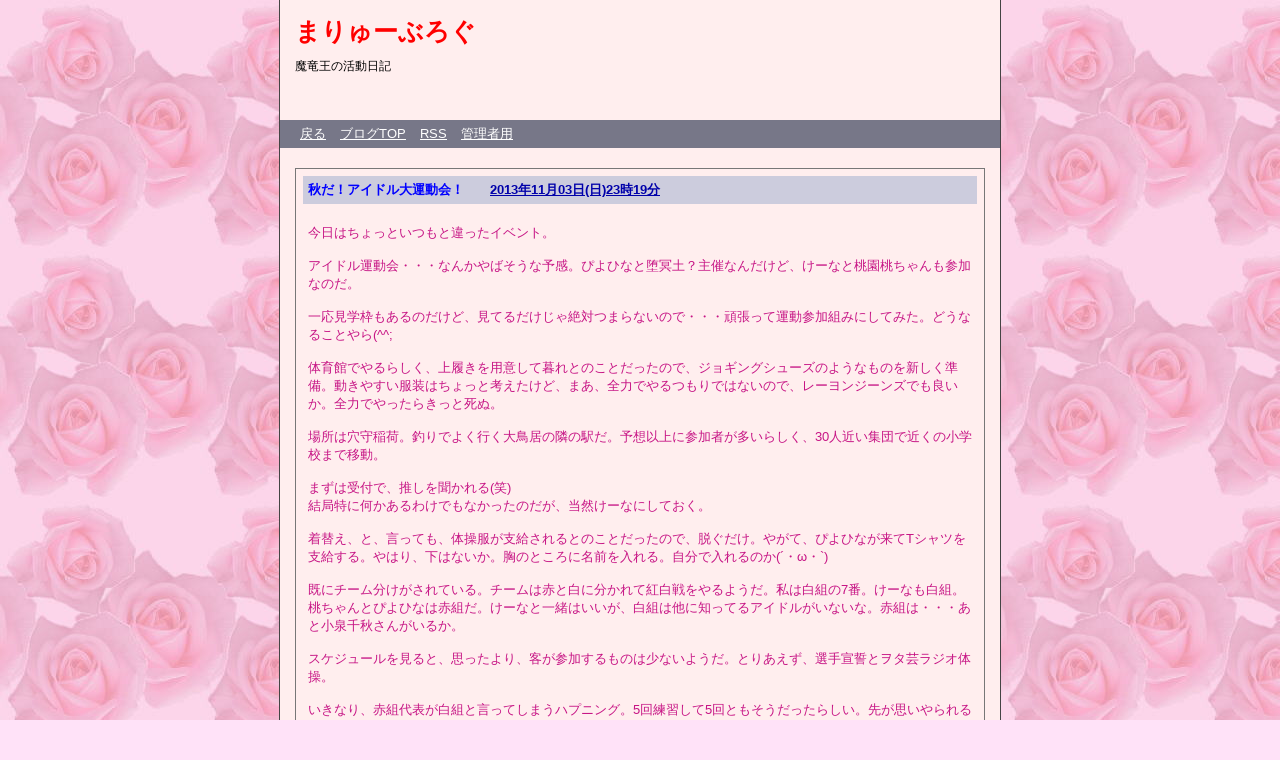

--- FILE ---
content_type: text/html; charset=utf-8
request_url: http://maryu.net/maryulog/diary.cgi?mode=comment&no=1911
body_size: 16694
content:
<?xml version="1.0" encoding="utf-8"?>
<!DOCTYPE html PUBLIC "-//W3C//DTD XHTML 1.0 Strict//EN" "http://www.w3.org/TR/xhtml1/DTD/xhtml1-strict.dtd">
<html xmlns="http://www.w3.org/1999/xhtml" xml:lang="ja" lang="ja" dir="ltr">

<head>
	<meta http-equiv="Content-Type" content="text/html; charset=utf-8" />
	<meta http-equiv="Content-Style-Type" content="text/css" />
	<meta http-equiv="Content-Script-Type" content="text/javascript" />
	<title>まりゅーぶろぐ - 秋だ！アイドル大運動会！</title>
	<link rel="stylesheet" href="http://maryu.net/maryulog/skin/common.css" type="text/css" media="all" />
	<link rel="alternate" href="http://maryu.net/maryulog/diary.cgi?mode=rss" type="application/rss+xml" title="RSS" />
	<script type="text/javascript" src="http://maryu.net/maryulog/skin/common.js"></script>
</head>

<body>
<div id="container">
<div id="header">
	<h1><a href="http://maryu.net/maryulog/diary.cgi">まりゅーぶろぐ</a></h1>
	<p>魔竜王の活動日記</p>
</div>
<div id="menu">
	<h2>目次</h2>
	<ul>
		<li><a href="http://www.maryu.net/index.html">戻る</a></li>
		<li><a href="http://maryu.net/maryulog/diary.cgi">ブログTOP</a></li>
		<li><a href="http://maryu.net/maryulog/diary.cgi?mode=rss">RSS</a></li>
		<li><a href="http://maryu.net/maryulog/diary.cgi?mode=admin">管理者用</a></li>
	</ul>
</div>
	<div id="diary">
		<h2>記事一覧</h2>
		<div class="diary">
			<h3>秋だ！アイドル大運動会！　　<a href="http://maryu.net/maryulog/archives/1911.html">2013年11月03日(日)23時19分</a></h3>
			<div class="text">
				<!--<p></p>-->
				<!--<p></p>-->
				<p style="color:#C71585">今日はちょっといつもと違ったイベント。</p><p style="color:#C71585">アイドル運動会・・・なんかやばそうな予感。ぴよひなと堕冥土？主催なんだけど、けーなと桃園桃ちゃんも参加なのだ。</p><p style="color:#C71585">一応見学枠もあるのだけど、見てるだけじゃ絶対つまらないので・・・頑張って運動参加組みにしてみた。どうなることやら(^^;</p><p style="color:#C71585">体育館でやるらしく、上履きを用意して暮れとのことだったので、ジョギングシューズのようなものを新しく準備。動きやすい服装はちょっと考えたけど、まあ、全力でやるつもりではないので、レーヨンジーンズでも良いか。全力でやったらきっと死ぬ。</p><p style="color:#C71585">場所は穴守稲荷。釣りでよく行く大鳥居の隣の駅だ。予想以上に参加者が多いらしく、30人近い集団で近くの小学校まで移動。</p><p style="color:#C71585">まずは受付で、推しを聞かれる(笑)<br />結局特に何かあるわけでもなかったのだが、当然けーなにしておく。</p><p style="color:#C71585">着替え、と、言っても、体操服が支給されるとのことだったので、脱ぐだけ。やがて、ぴよひなが来てTシャツを支給する。やはり、下はないか。胸のところに名前を入れる。自分で入れるのか(´・ω・`)</p><p style="color:#C71585">既にチーム分けがされている。チームは赤と白に分かれて紅白戦をやるようだ。私は白組の7番。けーなも白組。桃ちゃんとぴよひなは赤組だ。けーなと一緒はいいが、白組は他に知ってるアイドルがいないな。赤組は・・・あと小泉千秋さんがいるか。</p><p style="color:#C71585">スケジュールを見ると、思ったより、客が参加するものは少ないようだ。とりあえず、選手宣誓とヲタ芸ラジオ体操。</p><p style="color:#C71585">いきなり、赤組代表が白組と言ってしまうハプニング。5回練習して5回ともそうだったらしい。先が思いやられる(^^;</p><p style="color:#C71585">ヲタ芸ラジオ体操は、ラジオ体操となんかの曲をゆっくりして混ぜたものらしいが・・・よく聞こえなくて、さっぱりわからない。結局普通に曲を流して、みんなでヲタ芸を打っただけという(笑)</p><p style="color:#C71585">最初の競技は、アイドルによるスキップ走。うお、結構マジで走ってる子が・・・結構速い(笑)<br />けーなも頑張ってるなー。これは、最後までもつかな(^^;</p><p style="color:#C71585">続いては客も参加してのボールキャッチ。女の子を投げるボールを虫取り網で受け止めるというもの。女の子のボールさえ届けばなんとか・・・だけど、意外と取れない人もいる。まあ、客の平均年齢は40前後だしな。私も結構取った感じだけど、自分の頭を超えるものに関しては距離感がいまいちのようだ。むう。</p><p style="color:#C71585">そして、これ、思ったよりハードでいきなり足に・・・おまけに膝をついて、擦りむき、いや、どっちかというと打ち身だな。ちと痛めた。大したことはないが、きっとこれも治りが遅いんだろうな(；´Д｀) </p><p style="color:#C71585">こいつは白組の圧勝。網で受け取るのを見ずにバンバン投げる子がいて、それが功を奏したらしい。</p><p style="color:#C71585">その次はアイドルの二人三脚、さすがに客とアイドルの二人三脚はないよね。ちょっと練習する姿を見ると・・・うまい組、アンバランスな組、動けない組いろいろだ。けーな達はほとんど歩けない状態(^_^;)</p><p style="color:#C71585">スタートすると、いきなり白組のダッシュした子達が転倒。痛そう。二人のパワーバランスが悪い感じだ。片方だけが早くてもダメなんだよね。</p><p style="color:#C71585">アンカーのけーな達に回る頃には既に赤組がゴール。プレッシャーがなくなったせいか、ゆっくりながらも安定した走りで転ぶことなくけーな達もゴール。</p><p style="color:#C71585">借り物競争。アイドルが走って、客のものを借りる。大したもの持って来てないのだが。<br />メガネとか、名刺とか無難なものもあったけど、中には、お医者さん、お父さん、お母さん、十万円、ツチノコ、ジオングなども∑(ﾟДﾟ;)</p><p style="color:#C71585">無理なものは審判にかわいく謝るとスルーしてもらえるらしい。なんでそこで審判得？(-_-;)</p><p style="color:#C71585">個人的には傘を貸せたし、けーなにはジャケットを貸せた。でも、けーなはとにかく無理なものを引いて・・・、しかも、その無理なお題はまた、戻されるので何度でも引く(笑)<br />けーなはジオング3回目にして、誰かが出したiPadのジオングで何とか通過。それならツチノコもクリアできたんじゃあ・・・。ま、同じ人が同じものは出せないようだったけど。とにかく、けーなは走り回ってたのでこれは疲れた模様。審判に土下座すること5回(笑)</p><p style="color:#C71585">スケジュール的には手作りサンドイッチタイムだが、時間が予定より1時間早いのでもう一競技。客のスキップ競争だ。私は楽しそうなスキップをやろうと思ったのだが、全力な周囲につられ、つい、一生懸命に。2位でした。どっちつかずでおいしくないなあ。</p><p style="color:#C71585">あんまり、時間を消費せず、サンドイッチタイムへ。赤組と白組に分かれて、下の大教室で、アイドルが手作りサンドイッチを作ってくれる。赤組からなので、とりあえず、桃ちゃんとぴよひなを注文。</p><p style="color:#C71585">最近はコーンマヨとかツナマヨとか最初から混ざってるのを売ってるんだねえ。桃ちゃんからはコーンマヨ（+ハムチーズ）をぴよひなからはミックスベリーを。コーンマヨはサンドイッチというか食パンに乗せただけなんだけど、チーズとハムを型抜きしてくれる。<br />ぴよひなを後にしたら、一番人気のようで、行列が。あ、やばいと思ったら、時間切れで白組がやってきて、ぴよひなに並んでいるところを見つかる(笑)</p><p style="color:#C71585">けーなからはツナマヨと、結局最後の1枚ってことでミックスベリーを。チョコもあったけど、あっしには無理だ(ノω･､)</p><p style="color:#C71585">4つは結構きつかったけど、どうやら平均で4つはみんな食べたらしい。がんばるな(笑)</p><p style="color:#C71585">体育館に戻って、けーなと桃ちゃん、千秋さんは途中物販。この間、白組、赤組とのハーレムチェキ撮影となる。</p><p style="color:#C71585">うーん、白組はけーな以外知らないから、物販で2ショットチェキ撮ればいいし、赤組は・・・ぴよひながブルマだったらとっても良かったんだが・・・下に履いていたにもかかわらず、結局恥ずかしくて脱げなかったらしい。まあ、それも良いところだが。</p><p style="color:#C71585">ちなみにブルマだったのは桃ちゃん含めて３人くらいかな？もう、ブルマなんて実際に履いたことない世代だよね( ￣▽￣)</p><p style="color:#C71585">その後は応援合戦。ま、これも正直歌ってヲタ芸(笑)</p><p style="color:#C71585">ここで、けーなと桃ちゃんは撤収。夜はシノンさんのバースデーライブがあるのだ。当然我々そちらに行かなくはいけないのだが、けーな達の出演時間には余裕がありそうなので、次の大縄跳びまでは参加することにする。</p><p style="color:#C71585">その後リレーがあるのだが、ここは代役を立てて・・・まあ、残った人達が二人分走るわけだけど。申し訳ない(￣▽￣;)<br />ライブじゃなかったら最後までいるんだけどねえ。</p><p style="color:#C71585">だが、その大縄跳びが一番ハードだった。ほとんど回らない。なんといっても縄が細すぎてよく見えない。大縄跳び用じゃなくて、普通の透明ビニール縄跳びのようだ。これはきつい。</p><p style="color:#C71585">そして、大体引っかかるのは同じ人。まあ、それが大縄跳びなわけだけど、逆にちょっと気の毒だ。みんな年寄りだしな(>_<)</p><p style="color:#C71585">ここまでは白組がかなり優勢だったのだけど、ここでは赤組の圧勝。ちょっとわからなくなってきた。しかし、残念ながら我々も撤収。シノンさんも見たいしねー。</p><p style="color:#C71585">結構楽しかったけど、久々に体動かしたので、明日はちょっとつらいかもなあ。てか膝痛い(；´Д｀) </p>
			</div>
			<ul class="info">
				<li><a href="http://maryu.net/maryulog/archives/1911.html" title="記事No.1911の固定URL">この記事のURL</a></li>
				<li><a href="http://maryu.net/maryulog/diary.cgi?field=10">イベント::小代恵子</a></li>
				<!--<li><a href="http://maryu.net/maryulog/diary.cgi?mode=comment&amp;no=1911#comment">コメント(0)</a></li>-->
				<!--<li><a href="http://maryu.net/maryulog/diary.cgi?mode=trackback&amp;no=1911#trackback">トラックバック(0)</a></li>-->
				<!--<li><a href="http://maryu.net/maryulog/diary.cgi?mode=profile&amp;user=admin">管理者</a></li>-->
				<!--<li><a href="http://maryu.net/maryulog/diary.cgi?mode=admin&amp;work=paint&amp;pch=">イラスト編集</a></li>-->
				<!--<li><a href="http://maryu.net/maryulog/diary.cgi?mode=admin&amp;work=edit&amp;edit=1911&amp;exec_form=on">編集</a>・<a href="http://maryu.net/maryulog/diary.cgi?mode=admin&amp;work=edit&amp;del=1911&amp;exec_confirm=on">削除</a></li>-->
			</ul>
		</div>
	</div>
	<div id="comment">
		<h2>コメント一覧</h2>
		<!--
		<ul>
			<li><a href="http://maryu.net/maryulog/diary.cgi?mode=comment&amp;no=${ARTICLE_NO}#form">この記事にコメントを投稿する</a></li>
		</ul>
		-->
	</div>
<div id="form">
	<!--FORM_COMMENT_START-->
	<h2>コメント投稿</h2>
	<ul>
		<li>コメントを入力して<em>投稿ボタン</em>を押してください。</li>
	</ul>
	<!--FORM_COMMENT_END-->
	<!--
	<h2>プレビュー</h2>
	<ul>
		<li>この内容で投稿します。よろしければ<em>投稿ボタン</em>を押してください。</li>
	</ul>
	-->
	<!--
	<h2>記事編集</h2>
	<ul>
		<li>${INFO_MESSAGE}</li>
	</ul>
	-->
	<!--
	<h2>エラー</h2>
	<ul>
		<li>${INFO_ERROR}</li>
	</ul>
	-->
	<form action="http://maryu.net/maryulog/diary.cgi" method="post" id="comment_form">
		<fieldset>
			<legend>投稿フォーム</legend>
			<input type="hidden" name="mode" value="comment" />
			<input type="hidden" name="work" value="regist" />
			<input type="hidden" name="key" value="" />
			<input type="hidden" name="no" value="1911" />
			<input type="hidden" name="pno" value="1911" />
			<input type="hidden" name="date" value="" />
			<input type="hidden" name="subj" value="Re:秋だ！アイドル大運動会！" />
			<input type="hidden" name="host" value="" />
			<dl>
				<dt>名前</dt>
					<dd><input type="text" name="name" size="30" value="" /></dd>
				<dt>Ｅメール</dt>
					<dd><input type="text" name="mail" size="30" value="" /></dd>
				<dt>ＵＲＬ</dt>
					<dd><input type="text" name="url" size="30" value="http://" /></dd>
				<dt>コメント</dt>
					<dd><textarea name="text" cols="50" rows="10"></textarea></dd>
				
				<dt>文字色</dt>
					<dd><input type="radio" name="color" id="color_000000_radio" value="#000000" /><label for="color_000000_radio" style="color:#000000;">■</label><input type="radio" name="color" id="color_40DD40_radio" value="#40DD40" /><label for="color_40DD40_radio" style="color:#40DD40;">■</label><input type="radio" name="color" id="color_FF9955_radio" value="#FF9955" /><label for="color_FF9955_radio" style="color:#FF9955;">■</label><input type="radio" name="color" id="color_FF77AA_radio" value="#FF77AA" /><label for="color_FF77AA_radio" style="color:#FF77AA;">■</label><input type="radio" name="color" id="color_4040FF_radio" value="#4040FF" /><label for="color_4040FF_radio" style="color:#4040FF;">■</label><input type="radio" name="color" id="color_BC8F8F_radio" value="#BC8F8F" /><label for="color_BC8F8F_radio" style="color:#BC8F8F;">■</label><input type="radio" name="color" id="color_6B8E23_radio" value="#6B8E23" /><label for="color_6B8E23_radio" style="color:#6B8E23;">■</label><input type="radio" name="color" id="color_008B8B_radio" value="#008B8B" /><label for="color_008B8B_radio" style="color:#008B8B;">■</label><input type="radio" name="color" id="color_4682B4_radio" value="#4682B4" /><label for="color_4682B4_radio" style="color:#4682B4;">■</label><input type="radio" name="color" id="color_708090_radio" value="#708090" /><label for="color_708090_radio" style="color:#708090;">■</label><input type="radio" name="color" id="color_4B0082_radio" value="#4B0082" /><label for="color_4B0082_radio" style="color:#4B0082;">■</label><input type="radio" name="color" id="color_C71585_radio" value="#C71585" /><label for="color_C71585_radio" style="color:#C71585;">■</label><input type="radio" name="color" id="color_DB7093_radio" value="#DB7093" /><label for="color_DB7093_radio" style="color:#DB7093;">■</label></dd>
				
				<!--
				<dt>アイコン</dt>
					<dd> <a href="./diary.cgi?mode=icon">アイコン一覧</a></dd>
				-->
				<!--FORM_PWD_START-->
				<dt>削除キー</dt>
					<dd><input type="password" name="pwd" size="20" value="" /></dd>
				<!--FORM_PWD_END-->
				<!--
				<dt>公開設定</dt>
					<dd></dd>
				-->
			</dl>
			<!--FORM_SAVE_START-->
			<ul>
				<li><input type="checkbox" name="save" id="save_checkbox" value="1" /> <label for="save_checkbox">投稿者情報を保存する</label></li>
			</ul>
			<!--FORM_SAVE_END-->
			<p>
				<input type="submit" name="exec_preview" value="確認する" />
				<input type="submit" name="exec_regist" value="投稿する" />
			</p>
		</fieldset>
	</form>
</div>
<div id="footer">
	<address>Script : <a href="http://www.web-liberty.net/" class="top">Web Diary Professional</a></address>
</div>
</div>
</body>

</html>
